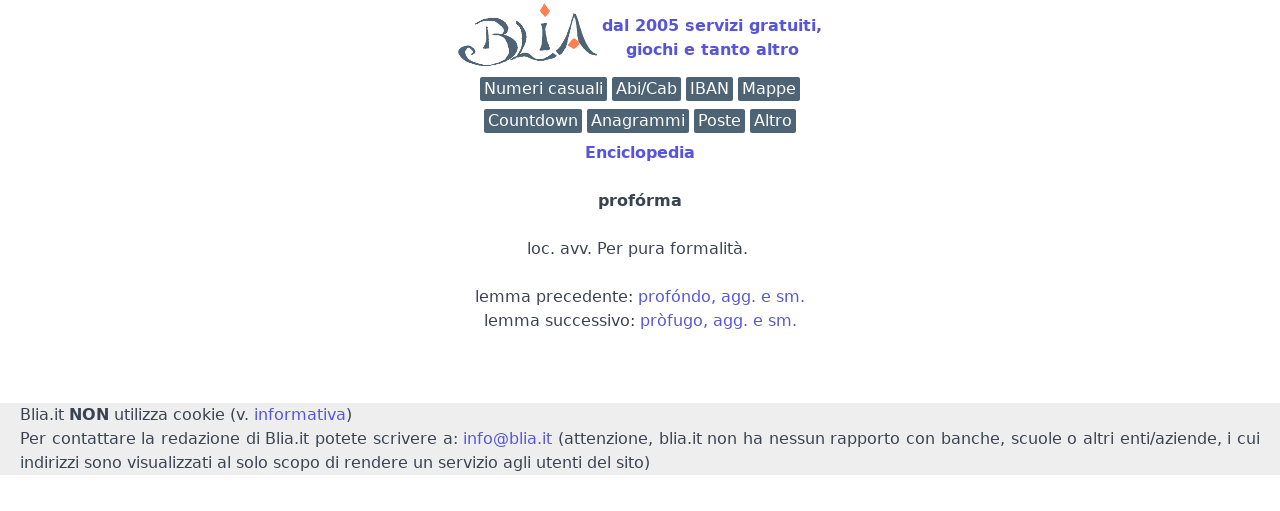

--- FILE ---
content_type: text/html; charset=UTF-8
request_url: https://www.blia.it/enci/index.php?id=67767
body_size: 1849
content:
<!DOCTYPE html>
<html lang = "it">
<head>
<meta charset="utf-8"><title>prof&oacute;rma - Enciclopedia</title>
<link rel="canonical" href="https://www.blia.it/enci?id=67767" />
    <script type="application/ld+json">
    {
    "@context": "https://schema.org/",
    "@type": "WebPage",
    "name": "prof&oacute;rma - Enciclopedia",
    "speakable":
    {
     "@type": "SpeakableSpecification",
     "xpath": [
     "/html/head/title",
     "/html/head/meta[@name='description']/@content"
     ]
    },
    "url" : "https://www.blia.it/enci/index.php?id=67767?id=67767"
    }
    </script>
<meta name="robots" content="index, follow">
<meta name="viewport" content="width=device-width, initial-scale=1.0, shrink-to-fit=no">
<link rel="stylesheet" href="/spectre">
<link rel="icon" type="image/png" href="/favicon-32x32.png">
<link rel="apple-touch-icon" href="/apple-touch-icon.png">
<link rel="icon" sizes="16x16" href="/favicon.ico">
<meta name="distribution" content="public">
<meta name="author" content="Blia.it">
<meta name="keywords" content="giochi, firma, digitale, calcolo, iban, valuta, valute, cin, inverso, codice, fiscale, tfr, bic, abi, cab, banca, filiale, agenzia, codice inverso, codice fiscale inverso, calcolo inverso codice fiscale, calcolo inverso, calcolo codice fiscale, fattura elettronica, firma digitale, openssl, cie, firma elettronica avanzata, anagrammi, stradario, mappa, mappe, coordinate geografiche, indirizzo numerico, generatore di numeri, generatore numeri casuali, numeri casuali">
<meta name="description" content="Per pura formalit&agrave;">
<meta property="og:title" content="prof&oacute;rma - Enciclopedia">
<meta property="og:url" content="https://www.blia.it/enci/index.php?id=67767?id=67767">
<meta property="og:type" content="website">
<meta property="og:image" content="/blia2025.png">
<meta property="og:image:secure_url" content="/blia2025.png">
<meta property="og:site_name" content="Blia.it">
</head>
<body style="margin-left:7px; margin-right:7px;">
<div style="position: relative; min-height: 100vh;">
   <div style="padding-bottom: 2.5rem;">
	<a href="https://www.blia.it">
	<div style="text-align:center">
		<table style="width:fit-content; margin: 0 auto; border: none;">
		<tr><td><h1 style="display:none">Blia.it</h1>
		<img src="/blia2025.png" alt="logo blia.it" /><br>
		</td><td><strong>dal 2005 servizi gratuiti,<br>giochi e tanto altro</strong></td></tr></table>
	</div></a>
	<div class="show-md text-center"><ins class="adsbygoogle mx-auto" style="display:block; text-align:center;"
 data-ad-format="fluid" data-ad-layout="in-article" data-ad-client="ca-pub-2786668382740518" data-ad-slot="4689698920">
</ins>
  <script>(adsbygoogle = window.adsbygoogle || []).push({});</script>
</div>
<div style="text-align:center"><a href="/utili/casuali/"><span class="label label-primary">Numeri casuali</span></a> <a href="/utili/abicab/"><span class="label label-primary">Abi/Cab</span></a> <a href="/utili/verificaiban/"><span class="label label-primary">IBAN</span></a> <a  href="/stradario/"><span class="label label-primary">Mappe</span></a><div style="line-height:50%"><br></div> <a href="/utili/crono/"><span class="label label-primary">Countdown</span></a> <a href="/anagrammi/"><span class="label label-primary">Anagrammi</span></a> <a href="/utili/abicab/elencoposte/"><span class="label label-primary">Poste</span></a> <a href="/app/"><span class="label label-primary">Altro</span></a></div><div style="line-height:50%"><br></div><p style="font-weight:bold; text-align:center">
<a href="https://www.blia.it/enci/">Enciclopedia</a></p>
<div style="text-align:center">
<b>prof&oacute;rma</b><br><br>loc. avv.</b>  Per pura formalit&agrave;.&nbsp;<br><br>lemma precedente: <a href="/enci?id=67766">prof&oacute;ndo, agg. e sm.</a><br>lemma successivo: <a href="/enci?id=67768">pr&ograve;fugo, agg. e sm.</a></div></div><footer style="bottom: 0;  width: 100%;  height: 2.5rem;   ">
<div style="bottom:0px; margin-left: -7px; margin-right: -7px; background-color:#EEE">
<div style="text-align:justify; margin-top:20px; margin-left: 20px; margin-right: 20px;">
Blia.it <strong>NON</strong> utilizza cookie (v. <a href="/informativa/">informativa</a>)<br>
Per contattare la redazione di Blia.it potete scrivere a:
<a href="mailto:info@blia.it">info@blia.it</a> (attenzione, blia.it non ha nessun rapporto con banche, scuole o altri enti/aziende, i cui indirizzi sono visualizzati al solo 
scopo di rendere un servizio agli utenti del sito)<br></div></div></footer></div>
<script async="" src="https://pagead2.googlesyndication.com/pagead/js/adsbygoogle.js"></script>
</body>
</html>


--- FILE ---
content_type: text/html; charset=utf-8
request_url: https://www.google.com/recaptcha/api2/aframe
body_size: 248
content:
<!DOCTYPE HTML><html><head><meta http-equiv="content-type" content="text/html; charset=UTF-8"></head><body><script nonce="-mdkk5b9tgZLr6i35OO2Ew">/** Anti-fraud and anti-abuse applications only. See google.com/recaptcha */ try{var clients={'sodar':'https://pagead2.googlesyndication.com/pagead/sodar?'};window.addEventListener("message",function(a){try{if(a.source===window.parent){var b=JSON.parse(a.data);var c=clients[b['id']];if(c){var d=document.createElement('img');d.src=c+b['params']+'&rc='+(localStorage.getItem("rc::a")?sessionStorage.getItem("rc::b"):"");window.document.body.appendChild(d);sessionStorage.setItem("rc::e",parseInt(sessionStorage.getItem("rc::e")||0)+1);localStorage.setItem("rc::h",'1768830186870');}}}catch(b){}});window.parent.postMessage("_grecaptcha_ready", "*");}catch(b){}</script></body></html>